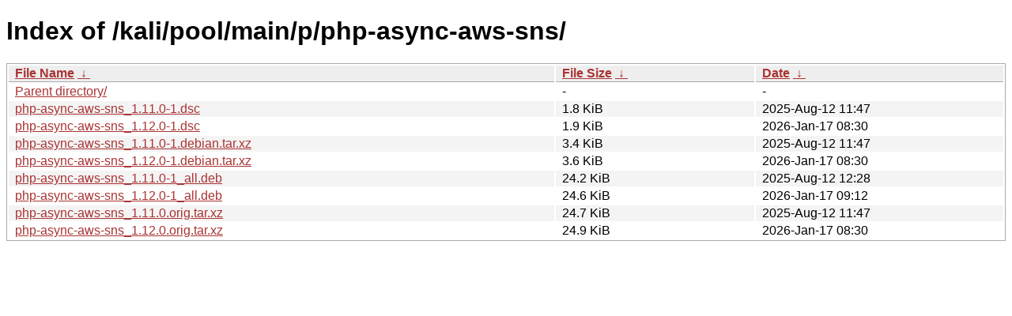

--- FILE ---
content_type: text/html
request_url: https://archive-4.kali.org/kali/pool/main/p/php-async-aws-sns/?C=S&O=A
body_size: 887
content:
<!DOCTYPE html><html><head><meta http-equiv="content-type" content="text/html; charset=utf-8"><meta name="viewport" content="width=device-width"><style type="text/css">body,html {background:#fff;font-family:"Bitstream Vera Sans","Lucida Grande","Lucida Sans Unicode",Lucidux,Verdana,Lucida,sans-serif;}tr:nth-child(even) {background:#f4f4f4;}th,td {padding:0.1em 0.5em;}th {text-align:left;font-weight:bold;background:#eee;border-bottom:1px solid #aaa;}#list {border:1px solid #aaa;width:100%;}a {color:#a33;}a:hover {color:#e33;}</style>

<title>Index of /kali/pool/main/p/php-async-aws-sns/</title>
</head><body><h1>Index of /kali/pool/main/p/php-async-aws-sns/</h1>
<table id="list"><thead><tr><th style="width:55%"><a href="?C=N&amp;O=A">File Name</a>&nbsp;<a href="?C=N&amp;O=D">&nbsp;&darr;&nbsp;</a></th><th style="width:20%"><a href="?C=S&amp;O=A">File Size</a>&nbsp;<a href="?C=S&amp;O=D">&nbsp;&darr;&nbsp;</a></th><th style="width:25%"><a href="?C=M&amp;O=A">Date</a>&nbsp;<a href="?C=M&amp;O=D">&nbsp;&darr;&nbsp;</a></th></tr></thead>
<tbody><tr><td class="link"><a href="../?C=S&amp;O=A">Parent directory/</a></td><td class="size">-</td><td class="date">-</td></tr>
<tr><td class="link"><a href="php-async-aws-sns_1.11.0-1.dsc" title="php-async-aws-sns_1.11.0-1.dsc">php-async-aws-sns_1.11.0-1.dsc</a></td><td class="size">1.8 KiB</td><td class="date">2025-Aug-12 11:47</td></tr>
<tr><td class="link"><a href="php-async-aws-sns_1.12.0-1.dsc" title="php-async-aws-sns_1.12.0-1.dsc">php-async-aws-sns_1.12.0-1.dsc</a></td><td class="size">1.9 KiB</td><td class="date">2026-Jan-17 08:30</td></tr>
<tr><td class="link"><a href="php-async-aws-sns_1.11.0-1.debian.tar.xz" title="php-async-aws-sns_1.11.0-1.debian.tar.xz">php-async-aws-sns_1.11.0-1.debian.tar.xz</a></td><td class="size">3.4 KiB</td><td class="date">2025-Aug-12 11:47</td></tr>
<tr><td class="link"><a href="php-async-aws-sns_1.12.0-1.debian.tar.xz" title="php-async-aws-sns_1.12.0-1.debian.tar.xz">php-async-aws-sns_1.12.0-1.debian.tar.xz</a></td><td class="size">3.6 KiB</td><td class="date">2026-Jan-17 08:30</td></tr>
<tr><td class="link"><a href="php-async-aws-sns_1.11.0-1_all.deb" title="php-async-aws-sns_1.11.0-1_all.deb">php-async-aws-sns_1.11.0-1_all.deb</a></td><td class="size">24.2 KiB</td><td class="date">2025-Aug-12 12:28</td></tr>
<tr><td class="link"><a href="php-async-aws-sns_1.12.0-1_all.deb" title="php-async-aws-sns_1.12.0-1_all.deb">php-async-aws-sns_1.12.0-1_all.deb</a></td><td class="size">24.6 KiB</td><td class="date">2026-Jan-17 09:12</td></tr>
<tr><td class="link"><a href="php-async-aws-sns_1.11.0.orig.tar.xz" title="php-async-aws-sns_1.11.0.orig.tar.xz">php-async-aws-sns_1.11.0.orig.tar.xz</a></td><td class="size">24.7 KiB</td><td class="date">2025-Aug-12 11:47</td></tr>
<tr><td class="link"><a href="php-async-aws-sns_1.12.0.orig.tar.xz" title="php-async-aws-sns_1.12.0.orig.tar.xz">php-async-aws-sns_1.12.0.orig.tar.xz</a></td><td class="size">24.9 KiB</td><td class="date">2026-Jan-17 08:30</td></tr>
</tbody></table></body></html>